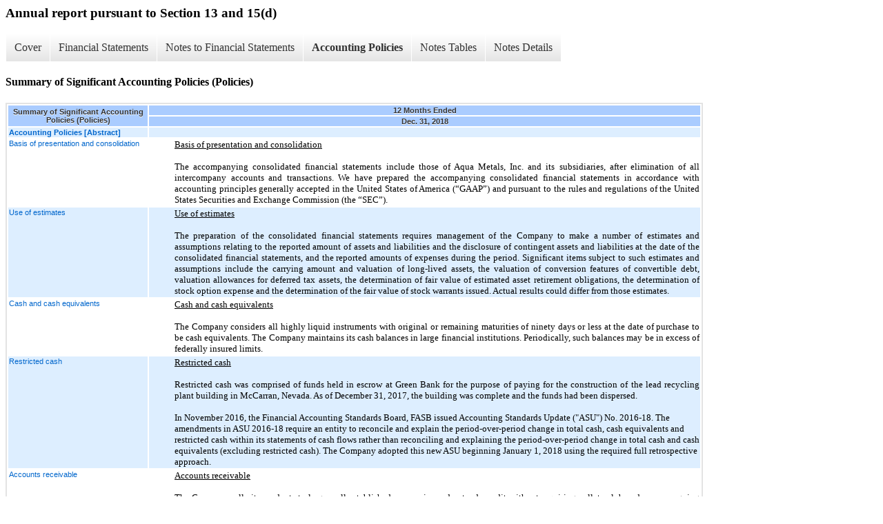

--- FILE ---
content_type: text/html;charset=UTF-8
request_url: https://ir.aquametals.com/annual-reports/xbrl_doc_only/714
body_size: 13499
content:
<div class="xbrl-content">
    <h3>Annual report pursuant to Section 13 and 15(d)</h3>
    <div id="xbrl-menu-top">
        <div class="navigation">
            <ul class="xbrl-sf-menu">
                
                    <li>
                        <a class="menu-item " href="https://ir.aquametals.com/annual-reports/xbrl_doc_only/688">Cover</a>
                        <ul class="submenu">
                                                            <li><a href="https://ir.aquametals.com/annual-reports/xbrl_doc_only/688">Document and Entity Information</a></li>
                                                    </ul>
                    </li>
                                    <li>
                        <a class="menu-item " href="https://ir.aquametals.com/annual-reports/xbrl_doc_only/689">Financial Statements</a>
                        <ul class="submenu">
                                                            <li><a href="https://ir.aquametals.com/annual-reports/xbrl_doc_only/689">Consolidated Balance Sheets</a></li>
                                                            <li><a href="https://ir.aquametals.com/annual-reports/xbrl_doc_only/690">Consolidated Balance Sheets (Parenthetical)</a></li>
                                                            <li><a href="https://ir.aquametals.com/annual-reports/xbrl_doc_only/691">Consolidated Statements of Operations</a></li>
                                                            <li><a href="https://ir.aquametals.com/annual-reports/xbrl_doc_only/692">Consolidated Statements of Stockholders' Equity (Deficit)</a></li>
                                                            <li><a href="https://ir.aquametals.com/annual-reports/xbrl_doc_only/693">Consolidated Statements of Stockholders' Equity (Deficit) (Parenthetical)</a></li>
                                                            <li><a href="https://ir.aquametals.com/annual-reports/xbrl_doc_only/694">Consolidated Statements of Cash Flows</a></li>
                                                    </ul>
                    </li>
                                    <li>
                        <a class="menu-item " href="https://ir.aquametals.com/annual-reports/xbrl_doc_only/695">Notes to Financial Statements</a>
                        <ul class="submenu">
                                                            <li><a href="https://ir.aquametals.com/annual-reports/xbrl_doc_only/695">Organization and Operations</a></li>
                                                            <li><a href="https://ir.aquametals.com/annual-reports/xbrl_doc_only/696">Summary of Significant Accounting Policies</a></li>
                                                            <li><a href="https://ir.aquametals.com/annual-reports/xbrl_doc_only/697">Revenue recognition</a></li>
                                                            <li><a href="https://ir.aquametals.com/annual-reports/xbrl_doc_only/698">Inventory, net</a></li>
                                                            <li><a href="https://ir.aquametals.com/annual-reports/xbrl_doc_only/699">Property and equipment, net</a></li>
                                                            <li><a href="https://ir.aquametals.com/annual-reports/xbrl_doc_only/700">Intellectual Property</a></li>
                                                            <li><a href="https://ir.aquametals.com/annual-reports/xbrl_doc_only/701">Other Assets</a></li>
                                                            <li><a href="https://ir.aquametals.com/annual-reports/xbrl_doc_only/702">Accrued liabilities</a></li>
                                                            <li><a href="https://ir.aquametals.com/annual-reports/xbrl_doc_only/703">Asset Retirement Obligation</a></li>
                                                            <li><a href="https://ir.aquametals.com/annual-reports/xbrl_doc_only/704">Convertible Notes</a></li>
                                                            <li><a href="https://ir.aquametals.com/annual-reports/xbrl_doc_only/705">Deferred Rent</a></li>
                                                            <li><a href="https://ir.aquametals.com/annual-reports/xbrl_doc_only/706">Notes Payable</a></li>
                                                            <li><a href="https://ir.aquametals.com/annual-reports/xbrl_doc_only/707">Stockholders' Equity</a></li>
                                                            <li><a href="https://ir.aquametals.com/annual-reports/xbrl_doc_only/708">Commitments and Contingencies</a></li>
                                                            <li><a href="https://ir.aquametals.com/annual-reports/xbrl_doc_only/709">Related Party Transactions</a></li>
                                                            <li><a href="https://ir.aquametals.com/annual-reports/xbrl_doc_only/710">Income Taxes</a></li>
                                                            <li><a href="https://ir.aquametals.com/annual-reports/xbrl_doc_only/711">401(k) Savings Plan</a></li>
                                                            <li><a href="https://ir.aquametals.com/annual-reports/xbrl_doc_only/712">Supplemental Financial Information</a></li>
                                                            <li><a href="https://ir.aquametals.com/annual-reports/xbrl_doc_only/713">Subsequent Events</a></li>
                                                    </ul>
                    </li>
                                    <li>
                        <a class="menu-item current" href="https://ir.aquametals.com/annual-reports/xbrl_doc_only/714">Accounting Policies</a>
                        <ul class="submenu">
                                                            <li><a href="https://ir.aquametals.com/annual-reports/xbrl_doc_only/714">Summary of Significant Accounting Policies (Policies)</a></li>
                                                    </ul>
                    </li>
                                    <li>
                        <a class="menu-item " href="https://ir.aquametals.com/annual-reports/xbrl_doc_only/715">Notes Tables</a>
                        <ul class="submenu">
                                                            <li><a href="https://ir.aquametals.com/annual-reports/xbrl_doc_only/715">Summary of Significant Accounting Policies (Tables)</a></li>
                                                            <li><a href="https://ir.aquametals.com/annual-reports/xbrl_doc_only/716">Inventory, net (Tables)</a></li>
                                                            <li><a href="https://ir.aquametals.com/annual-reports/xbrl_doc_only/717">Property and equipment, net (Tables)</a></li>
                                                            <li><a href="https://ir.aquametals.com/annual-reports/xbrl_doc_only/718">Intellectual Property (Tables)</a></li>
                                                            <li><a href="https://ir.aquametals.com/annual-reports/xbrl_doc_only/719">Other Assets (Tables)</a></li>
                                                            <li><a href="https://ir.aquametals.com/annual-reports/xbrl_doc_only/720">Accrued liabilities (Tables)</a></li>
                                                            <li><a href="https://ir.aquametals.com/annual-reports/xbrl_doc_only/721">Convertible Notes (Tables)</a></li>
                                                            <li><a href="https://ir.aquametals.com/annual-reports/xbrl_doc_only/722">Notes Payable (Tables)</a></li>
                                                            <li><a href="https://ir.aquametals.com/annual-reports/xbrl_doc_only/723">Stockholders' Equity (Tables)</a></li>
                                                            <li><a href="https://ir.aquametals.com/annual-reports/xbrl_doc_only/724">Commitments and Contingencies (Tables)</a></li>
                                                            <li><a href="https://ir.aquametals.com/annual-reports/xbrl_doc_only/725">Income Taxes (Tables)</a></li>
                                                            <li><a href="https://ir.aquametals.com/annual-reports/xbrl_doc_only/726">Supplemental Financial Information (Tables)</a></li>
                                                    </ul>
                    </li>
                                    <li>
                        <a class="menu-item " href="https://ir.aquametals.com/annual-reports/xbrl_doc_only/727">Notes Details</a>
                        <ul class="submenu">
                                                            <li><a href="https://ir.aquametals.com/annual-reports/xbrl_doc_only/727">Organization and Operations (Details Narrative) (Details)</a></li>
                                                            <li><a href="https://ir.aquametals.com/annual-reports/xbrl_doc_only/728">Summary of Significant Accounting Policies - Restricted Cash, Concentration Risk, and Potentially Dilutive Securities  (Details)</a></li>
                                                            <li><a href="https://ir.aquametals.com/annual-reports/xbrl_doc_only/729">Summary of Significant Accounting Policies (Details Narrative)</a></li>
                                                            <li><a href="https://ir.aquametals.com/annual-reports/xbrl_doc_only/730">Revenue recognition Revenue Recognition (Details)</a></li>
                                                            <li><a href="https://ir.aquametals.com/annual-reports/xbrl_doc_only/731">Inventory, net (Details)</a></li>
                                                            <li><a href="https://ir.aquametals.com/annual-reports/xbrl_doc_only/732">Property and equipment, net (Details)</a></li>
                                                            <li><a href="https://ir.aquametals.com/annual-reports/xbrl_doc_only/733">Property and equipment, net (Narrative) (Details)</a></li>
                                                            <li><a href="https://ir.aquametals.com/annual-reports/xbrl_doc_only/734">Intellectual Property (Narrative) (Details)</a></li>
                                                            <li><a href="https://ir.aquametals.com/annual-reports/xbrl_doc_only/735">Intellectual Property - Net Intellectual Property (Details)</a></li>
                                                            <li><a href="https://ir.aquametals.com/annual-reports/xbrl_doc_only/736">Intellectual Property - Estimated Future Amortization (Details)</a></li>
                                                            <li><a href="https://ir.aquametals.com/annual-reports/xbrl_doc_only/737">Other Assets (Details)</a></li>
                                                            <li><a href="https://ir.aquametals.com/annual-reports/xbrl_doc_only/738">Accrued liabilities (Details)</a></li>
                                                            <li><a href="https://ir.aquametals.com/annual-reports/xbrl_doc_only/739">Asset Retirement Obligation (Details)</a></li>
                                                            <li><a href="https://ir.aquametals.com/annual-reports/xbrl_doc_only/740">Convertible Notes (Details Narrative)</a></li>
                                                            <li><a href="https://ir.aquametals.com/annual-reports/xbrl_doc_only/741">Convertible Notes (Details)</a></li>
                                                            <li><a href="https://ir.aquametals.com/annual-reports/xbrl_doc_only/742">Deferred Rent (Details Narrative)</a></li>
                                                            <li><a href="https://ir.aquametals.com/annual-reports/xbrl_doc_only/743">Notes Payable (Details Narrative)</a></li>
                                                            <li><a href="https://ir.aquametals.com/annual-reports/xbrl_doc_only/744">Notes Payable (Details)</a></li>
                                                            <li><a href="https://ir.aquametals.com/annual-reports/xbrl_doc_only/745">Notes Payable - Future Principal Payments (Details)</a></li>
                                                            <li><a href="https://ir.aquametals.com/annual-reports/xbrl_doc_only/746">Stockholders' Equity - Narrative (Details)</a></li>
                                                            <li><a href="https://ir.aquametals.com/annual-reports/xbrl_doc_only/747">Stockholders' Equity - Black-Scholes-Merton Option Pricing Model (Details)</a></li>
                                                            <li><a href="https://ir.aquametals.com/annual-reports/xbrl_doc_only/748">Stockholders' Equity - Allocation Of Proceeds (Details)</a></li>
                                                            <li><a href="https://ir.aquametals.com/annual-reports/xbrl_doc_only/749">Stockholders' Equity - Estimated Fair Value Of Warrants (Details)</a></li>
                                                            <li><a href="https://ir.aquametals.com/annual-reports/xbrl_doc_only/750">Stockholders' Equity - Shares Issued Pursuant To Cashless Exercise (Details)</a></li>
                                                            <li><a href="https://ir.aquametals.com/annual-reports/xbrl_doc_only/751">Stockholders' Equity - Warrants Outstanding To Purchase Shares (Details)</a></li>
                                                            <li><a href="https://ir.aquametals.com/annual-reports/xbrl_doc_only/752">Stockholders' Equity - Stock-Based Compensation Expense (Details)</a></li>
                                                            <li><a href="https://ir.aquametals.com/annual-reports/xbrl_doc_only/753">Stockholders' Equity - Estimated Fair Value Of Awards Granted (Details)</a></li>
                                                            <li><a href="https://ir.aquametals.com/annual-reports/xbrl_doc_only/754">Stockholders' Equity - 2014 Plan Activity (Details)</a></li>
                                                            <li><a href="https://ir.aquametals.com/annual-reports/xbrl_doc_only/755">Stockholders' Equity - Status Of Options (Details)</a></li>
                                                            <li><a href="https://ir.aquametals.com/annual-reports/xbrl_doc_only/756">Stockholders' Equity - Stock Options Outstanding (Details)</a></li>
                                                            <li><a href="https://ir.aquametals.com/annual-reports/xbrl_doc_only/757">Stockholders' Equity - Reserved Shares Of Common Stock (Details)</a></li>
                                                            <li><a href="https://ir.aquametals.com/annual-reports/xbrl_doc_only/758">Commitments and Contingencies (Details Narrative)</a></li>
                                                            <li><a href="https://ir.aquametals.com/annual-reports/xbrl_doc_only/759">Commitments and Contingencies (Details)</a></li>
                                                            <li><a href="https://ir.aquametals.com/annual-reports/xbrl_doc_only/760">Related Party Transactions (Details Narrative)</a></li>
                                                            <li><a href="https://ir.aquametals.com/annual-reports/xbrl_doc_only/761">Income Taxes - Net Loss Before Income Tax Expense (Details)</a></li>
                                                            <li><a href="https://ir.aquametals.com/annual-reports/xbrl_doc_only/762">Income Taxes - Provision For Income Tax Expense (Details )</a></li>
                                                            <li><a href="https://ir.aquametals.com/annual-reports/xbrl_doc_only/763">Income Taxes - Reconciliation Of Federal Income Tax Rates (Details )</a></li>
                                                            <li><a href="https://ir.aquametals.com/annual-reports/xbrl_doc_only/764">Income Taxes - Components of Deferred Tax Assets (Liabilities) (Details)</a></li>
                                                            <li><a href="https://ir.aquametals.com/annual-reports/xbrl_doc_only/765">Income Taxes (Details Narrative)</a></li>
                                                            <li><a href="https://ir.aquametals.com/annual-reports/xbrl_doc_only/766">Supplemental Financial Information (Details)</a></li>
                                                            <li><a href="https://ir.aquametals.com/annual-reports/xbrl_doc_only/767">Subsequent Events (Details Narrative)</a></li>
                                                    </ul>
                    </li>
                            </ul>
        </div>
    </div>
    <div class="spr-xbrl-document">
        <h4>Summary of Significant Accounting Policies (Policies)</h4>
        


<title></title>




<span style="display: none;">v3.10.0.1</span><table class="report" border="0" cellspacing="2" id="idp6786186352">
<tr>
<th class="tl" colspan="1" rowspan="2"><div style="width: 200px;"><strong>Summary of Significant Accounting Policies (Policies)<br></strong></div></th>
<th class="th" colspan="1">12 Months Ended</th>
</tr>
<tr><th class="th"><div>Dec. 31, 2018</div></th></tr>
<tr class="re">
<td class="pl " style="border-bottom: 0px;" valign="top"><a class="a" href="javascript:void(0);" onclick="top.Show.showAR( this, 'defref_us-gaap_AccountingPoliciesAbstract', window );"><strong>Accounting Policies [Abstract]</strong></a></td>
<td class="text"> <span></span>
</td>
</tr>
<tr class="ro">
<td class="pl " style="border-bottom: 0px;" valign="top"><a class="a" href="javascript:void(0);" onclick="top.Show.showAR( this, 'defref_us-gaap_BasisOfAccountingPolicyPolicyTextBlock', window );">Basis of presentation and consolidation</a></td>
<td class="text">
<div style="font-family:Times New Roman;font-size:10pt;">
<div style="line-height:120%;padding-left:36px;font-size:10pt;"><font style="font-family:inherit;font-size:10pt;text-decoration:underline;">Basis of presentation and consolidation</font></div>
<div style="line-height:120%;text-indent:40px;font-size:10pt;"><font style="font-family:inherit;font-size:10pt;"> </font></div>
<div style="line-height:120%;text-align:justify;padding-left:36px;font-size:10pt;"><font style="font-family:inherit;font-size:10pt;">The accompanying consolidated financial statements include those of Aqua Metals, Inc. and its subsidiaries, after elimination of all intercompany accounts and transactions. We have prepared the accompanying consolidated financial statements in accordance with accounting principles generally accepted in the United States of America (“GAAP”) and pursuant to the rules and regulations of the United States Securities and Exchange Commission (the “SEC”).</font></div>
</div>
<span></span>
</td>
</tr>
<tr class="re">
<td class="pl " style="border-bottom: 0px;" valign="top"><a class="a" href="javascript:void(0);" onclick="top.Show.showAR( this, 'defref_us-gaap_UseOfEstimates', window );">Use of estimates</a></td>
<td class="text">
<div style="font-family:Times New Roman;font-size:10pt;">
<div style="line-height:120%;padding-left:36px;font-size:10pt;"><font style="font-family:inherit;font-size:10pt;text-decoration:underline;">Use of estimates</font></div>
<div style="line-height:120%;text-indent:40px;font-size:10pt;"><font style="font-family:inherit;font-size:10pt;"> </font></div>
<div style="line-height:120%;text-align:justify;padding-left:36px;font-size:10pt;"><font style="font-family:inherit;font-size:10pt;">The preparation of the consolidated financial statements requires management of the Company to make a number of estimates and assumptions relating to the reported amount of assets and liabilities and the disclosure of contingent assets and liabilities at the date of the consolidated financial statements, and the reported amounts of expenses during the period. Significant items subject to such estimates and assumptions include the carrying amount and valuation of long-lived assets, the valuation of conversion features of convertible debt, valuation allowances for deferred tax assets, the determination of fair value of estimated asset retirement obligations, the determination of stock option expense and the determination of the fair value of stock warrants issued. Actual results could differ from those estimates.</font></div>
</div>
<span></span>
</td>
</tr>
<tr class="ro">
<td class="pl " style="border-bottom: 0px;" valign="top"><a class="a" href="javascript:void(0);" onclick="top.Show.showAR( this, 'defref_us-gaap_CashAndCashEquivalentsPolicyTextBlock', window );">Cash and cash equivalents</a></td>
<td class="text">
<div style="font-family:Times New Roman;font-size:10pt;">
<div style="line-height:120%;padding-left:36px;font-size:10pt;"><font style="font-family:inherit;font-size:10pt;text-decoration:underline;">Cash and cash equivalents</font></div>
<div style="line-height:120%;text-indent:40px;font-size:10pt;"><font style="font-family:inherit;font-size:10pt;"> </font></div>
<div style="line-height:120%;text-align:justify;padding-left:36px;font-size:10pt;"><font style="font-family:inherit;font-size:10pt;">The Company considers all highly liquid instruments with original or remaining maturities of ninety days or less at the date of purchase to be cash equivalents. The Company maintains its cash balances in large financial institutions. Periodically, such balances may be in excess of federally insured limits.</font></div>
</div>
<span></span>
</td>
</tr>
<tr class="re">
<td class="pl custom" style="border-bottom: 0px;" valign="top"><a class="a" href="javascript:void(0);" onclick="top.Show.showAR( this, 'defref_aqms_RestrictedCashPolicyTextBlock', window );">Restricted cash</a></td>
<td class="text">
<div style="font-family:Times New Roman;font-size:10pt;">
<div style="line-height:120%;padding-left:36px;font-size:10pt;"><font style="font-family:inherit;font-size:10pt;text-decoration:underline;">Restricted cash</font></div>
<div style="line-height:120%;text-align:justify;text-indent:40px;font-size:10pt;"><font style="font-family:inherit;font-size:10pt;"> </font></div>
<div style="line-height:120%;text-align:justify;padding-left:36px;font-size:10pt;"><font style="font-family:inherit;font-size:10pt;">Restricted cash was comprised of funds held in escrow at Green Bank for the purpose of paying for the construction of the lead recycling plant building in McCarran, Nevada. As of December 31, 2017, the building was complete and the funds had been dispersed.</font></div>
<div style="line-height:120%;text-align:justify;padding-left:36px;font-size:10pt;"><font style="font-family:inherit;font-size:10pt;"><br clear="none"></font></div>
<div style="line-height:120%;padding-left:36px;font-size:10pt;"><font style="font-family:inherit;font-size:10pt;">In November 2016, the Financial Accounting Standards Board, FASB issued Accounting Standards Update ("ASU") No. 2016-18. The amendments in ASU 2016-18 require an entity to reconcile and explain the period-over-period change in total cash, cash equivalents and restricted cash within its statements of cash flows rather than reconciling and explaining the period-over-period change in total cash and cash equivalents (excluding restricted cash). The Company adopted this new ASU beginning January 1, 2018 using the required full retrospective approach.</font></div>
</div>
<span></span>
</td>
</tr>
<tr class="ro">
<td class="pl " style="border-bottom: 0px;" valign="top"><a class="a" href="javascript:void(0);" onclick="top.Show.showAR( this, 'defref_us-gaap_TradeAndOtherAccountsReceivablePolicy', window );">Accounts receivable</a></td>
<td class="text">
<div style="font-family:Times New Roman;font-size:10pt;">
<div style="line-height:120%;padding-left:36px;font-size:10pt;"><font style="font-family:inherit;font-size:10pt;text-decoration:underline;">Accounts receivable</font></div>
<div style="line-height:120%;text-indent:40px;font-size:10pt;"><font style="font-family:inherit;font-size:10pt;"> </font></div>
<div style="line-height:120%;text-align:justify;padding-left:36px;font-size:10pt;"><font style="font-family:inherit;font-size:10pt;">The Company sells its products to large well-established companies and extends credit without requiring collateral, based on an ongoing evaluation of the customer’s business prospects and financial condition. In the event that payment of a customer’s account receivable is doubtful, the Company would reserve the receivable under an allowance for doubtful accounts. As of December 31, 2018, and 2017, the Company believes that all receivables have been or will be collected and, therefore, has not created any reserve for doubtful accounts.</font></div>
</div>
<span></span>
</td>
</tr>
<tr class="re">
<td class="pl " style="border-bottom: 0px;" valign="top"><a class="a" href="javascript:void(0);" onclick="top.Show.showAR( this, 'defref_us-gaap_InventoryPolicyTextBlock', window );">Inventory</a></td>
<td class="text">
<div style="font-family:Times New Roman;font-size:10pt;">
<div style="line-height:120%;padding-left:36px;font-size:10pt;"><font style="font-family:inherit;font-size:10pt;text-decoration:underline;">Inventory</font></div>
<div style="line-height:120%;text-indent:40px;font-size:10pt;"><font style="font-family:inherit;font-size:10pt;"> </font></div>
<div style="line-height:120%;text-align:justify;padding-left:36px;font-size:10pt;"><font style="font-family:inherit;font-size:10pt;">Inventory is stated as the lower of cost or net realizable value. Cost is recorded on a first-in, first-out basis using the weighted average method. Net realizable value is determined as the estimated selling price in the ordinary course of business, less reasonably predictable costs of completion, disposal, and transportation. The Company records a write-down, if necessary, to reduce the carrying value of inventory to its net realizable value. The effect of these write-downs is to establish a new cost basis in the related inventory, which is not subsequently written up.</font></div>
</div>
<span></span>
</td>
</tr>
<tr class="ro">
<td class="pl " style="border-bottom: 0px;" valign="top"><a class="a" href="javascript:void(0);" onclick="top.Show.showAR( this, 'defref_us-gaap_PropertyPlantAndEquipmentPolicyTextBlock', window );">Property and equipment</a></td>
<td class="text">
<div style="font-family:Times New Roman;font-size:10pt;">
<div style="line-height:120%;padding-left:36px;font-size:10pt;"><font style="font-family:inherit;font-size:10pt;text-decoration:underline;">Property and equipment</font></div>
<div style="line-height:120%;text-indent:40px;font-size:10pt;"><font style="font-family:inherit;font-size:10pt;"> </font></div>
<div style="line-height:120%;text-align:justify;padding-left:36px;font-size:10pt;"><font style="font-family:inherit;font-size:10pt;">Property and equipment are stated at cost net of accumulated depreciation. Depreciation on property and equipment is calculated on the straight-line basis over the estimated useful lives of the assets. Leasehold improvements are depreciated over the shorter of the life of the asset or the remaining term of the lease.</font></div>
</div>
<span></span>
</td>
</tr>
<tr class="re">
<td class="pl " style="border-bottom: 0px;" valign="top"><a class="a" href="javascript:void(0);" onclick="top.Show.showAR( this, 'defref_us-gaap_IntangibleAssetsFiniteLivedPolicy', window );">Intangible and other long-lived assets</a></td>
<td class="text">
<div style="font-family:Times New Roman;font-size:10pt;">
<div style="line-height:120%;padding-left:36px;font-size:10pt;"><font style="font-family:inherit;font-size:10pt;text-decoration:underline;">Intangible and other long-lived assets</font></div>
<div style="line-height:120%;text-indent:40px;font-size:10pt;"><font style="font-family:inherit;font-size:10pt;"> </font></div>
<div style="line-height:120%;text-align:justify;padding-left:36px;font-size:10pt;">
<font style="font-family:inherit;font-size:10pt;">Intangible assets consist of a patent application contributed to the Company by five founding stockholders, patent applications for technology developed by the Company, trademark applications and a patent portfolio acquired during 2017. The useful life of this intellectual property has been determined to be </font><font style="font-family:inherit;font-size:10pt;">ten</font><font style="font-family:inherit;font-size:10pt;"> years and the assets are being amortized straight-line over this period. The Company periodically evaluates its intangible and other long-lived assets for indications that the carrying amount of an asset may not be recoverable. In reviewing for impairment, the Company compares the carrying value of such assets to the estimated undiscounted future cash flows expected from the use of the assets and their eventual disposition. When the estimated undiscounted future cash flows are less than their carrying amount, an impairment loss is recognized equal to the difference between the assets’ fair value and their carrying value. In addition to the recoverability assessment, the Company routinely reviews the remaining estimated lives of its long-lived assets. Any reduction in the useful life assumption will result in increased depreciation and amortization expense in the period when such determination is made, as well as in subsequent periods. The Company evaluates the need to record impairment during each reporting period. As further described in Note 6, the Company recorded an impairment of </font><font style="font-family:inherit;font-size:10pt;">$2.4</font><font style="font-family:inherit;font-size:10pt;"> million in the second quarter of 2017 on its patent portfolio. As of December 31, 2018, the Company determined that the estimated life of the Intellectual Property properly reflected the current remaining economic life of the asset.</font>
</div>
</div>
<span></span>
</td>
</tr>
<tr class="ro">
<td class="pl " style="border-bottom: 0px;" valign="top"><a class="a" href="javascript:void(0);" onclick="top.Show.showAR( this, 'defref_us-gaap_AssetRetirementObligationsPolicy', window );">Asset retirement obligations</a></td>
<td class="text">
<div style="font-family:Times New Roman;font-size:10pt;">
<div style="line-height:120%;padding-left:36px;font-size:10pt;"><font style="font-family:inherit;font-size:10pt;text-decoration:underline;">Asset retirement obligations</font></div>
<div style="line-height:120%;text-indent:40px;font-size:10pt;"><font style="font-family:inherit;font-size:10pt;"> </font></div>
<div style="line-height:120%;text-align:justify;padding-left:36px;font-size:10pt;"><font style="font-family:inherit;font-size:10pt;">The Company records the fair value of estimated asset retirement obligations associated with tangible long-lived assets in the period incurred. Retirement obligations associated with long-lived assets are those for which there is an obligation for closures and/or site remediation at the end of the assets’ useful lives. These obligations are initially estimated based on discounted cash flow estimates and are accreted to full value over time through charges to operating expense. In addition, asset retirement costs are capitalized as part of the related asset’s carrying value and are depreciated on a straight-line basis over the assets’ respective useful lives.</font></div>
</div>
<span></span>
</td>
</tr>
<tr class="re">
<td class="pl " style="border-bottom: 0px;" valign="top"><a class="a" href="javascript:void(0);" onclick="top.Show.showAR( this, 'defref_us-gaap_RevenueFromContractWithCustomerTextBlock', window );">Revenue recognition</a></td>
<td class="text">
<div style="font-family:Times New Roman;font-size:10pt;">
<div style="line-height:120%;padding-left:36px;font-size:10pt;"><font style="font-family:inherit;font-size:10pt;text-decoration:underline;">Revenue Recognition</font></div>
<div style="line-height:120%;text-indent:40px;font-size:10pt;"><font style="font-family:inherit;font-size:10pt;"> </font></div>
<div style="line-height:120%;text-align:justify;padding-left:36px;font-size:10pt;"><font style="font-family:inherit;font-size:10pt;">The Company records revenue in accordance with Accounting Standards Codification ("ASC") 606, Revenue from Contracts with Customers. ASC 606 provides a single comprehensive model for the recognition of revenue arising from contracts with customers and supersedes most current revenue recognition guidance, including industry-specific guidance. It requires an entity to recognize revenue when the entity transfers promised goods or services to customers in an amount that reflects the consideration to which the entity expects to be entitled in exchange for those goods or services. ASC 606 creates a five-step model that requires entities to exercise judgment when considering the terms of contract(s), which includes (1) identifying the contract(s) with the customer, (2) identifying the separate performance obligations in the contract, (3) determining the transaction price, (4) allocating the transaction price to the separate performance obligations, and (5) recognizing revenue as each performance obligation is satisfied. ASC 606 requires additional disclosure about the nature, amount, timing and uncertainty of revenue and cash flows arising from customer contracts, including qualitative and quantitative information about contracts with customers, significant judgments and changes in judgments and assets recognized from costs incurred to obtain or fulfill a contract.</font></div>
<div style="line-height:120%;text-align:justify;padding-left:36px;font-size:10pt;"><font style="font-family:inherit;font-size:10pt;"> </font></div>
<div style="line-height:120%;text-align:justify;padding-left:36px;font-size:10pt;"><font style="font-family:inherit;font-size:10pt;">Revenue is generally recognized with the delivery of the Company’s products, primarily hard lead, lead compounds and plastics, to customers. Sales, value add, and other taxes, if any, that are collected concurrent with revenue-producing activities are excluded from revenue as they are subsequently remitted to governmental authorities. Incidental items that are immaterial in the context of the contract are recognized as expense. Freight and shipping costs related to the transfer of the Company’s products to customers are included in revenue and cost of product sales. Payment on invoices is generally due within 30 days of the invoice.</font></div>
<div style="line-height:120%;text-align:justify;font-size:10pt;"><font style="font-family:inherit;font-size:10pt;"><br clear="none"></font></div>
<div style="line-height:120%;padding-left:36px;font-size:10pt;"><font style="font-family:inherit;font-size:10pt;font-style:italic;">Arrangements with Multiple Performance Obligations</font></div>
<div style="line-height:120%;text-indent:40px;font-size:10pt;"><font style="font-family:inherit;font-size:10pt;"> </font></div>
<div style="line-height:120%;text-align:justify;padding-left:36px;font-size:10pt;"><font style="font-family:inherit;font-size:10pt;">Contracts with customers may include multiple performance obligations. A performance obligation is a promise in a contract to transfer a distinct good or service to the customer and is the unit of account in ASC 606. A contract’s transaction price is allocated to each distinct performance obligation and recognized as revenue when, or as, the performance obligation is satisfied. The Company expects that many of our contracts will have a single performance obligation as the promise to transfer the individual goods or services will not be separately identifiable from other promises in the contracts and therefore, not distinct. For contracts with multiple performance obligations, revenue will be allocated to each performance obligation based on the Company’s best estimate of the standalone selling price of each distinct good or service in the contract. The primary method used to estimate standalone selling prices is based on prices charged separately to customers or expected cost-plus margin.  At present, the Company does not have any arrangements with multiple performance obligations.</font></div>
<div style="line-height:120%;text-align:justify;padding-left:36px;font-size:10pt;"><font style="font-family:inherit;font-size:10pt;"><br clear="none"></font></div>
<div style="line-height:120%;padding-left:36px;font-size:10pt;"><font style="font-family:inherit;font-size:10pt;font-style:italic;">Significant Judgments</font></div>
<div style="line-height:120%;text-indent:40px;font-size:10pt;"><font style="font-family:inherit;font-size:10pt;"> </font></div>
<div style="line-height:120%;text-align:justify;padding-left:36px;font-size:10pt;"><font style="font-family:inherit;font-size:10pt;">The Company estimates variable consideration for arrangements where the transaction price is not fully determinable until the completion of yield testing. The Company estimates variable consideration at the most likely amount to which it expects to be entitled and includes estimated amounts in revenue to the extent it is probable that a significant reversal of revenue recognized will not occur when the uncertainty associated with the variable consideration is resolved. Adjustments to revenue is recognized in the period when the uncertainty is resolved. To date, any adjustments to estimates have not been material.</font></div>
</div>
<div style="font-family:Times New Roman;font-size:10pt;">
<div style="line-height:120%;text-align:left;font-size:10pt;"><div style="padding-left:0px;text-indent:0px;line-height:normal;padding-top:10px;"><table cellpadding="0" cellspacing="0" style="font-family:Times New Roman;font-size:10pt;width:153px;border-collapse:collapse;text-align:left;">
<tr><td colspan="2" rowspan="1"></td></tr>
<tr>
<td style="width:33px;" rowspan="1" colspan="1"></td>
<td style="width:120px;" rowspan="1" colspan="1"></td>
</tr>
<tr>
<td style="vertical-align:bottom;border-bottom:1px solid #000000;padding-left:2px;padding-top:2px;padding-bottom:2px;padding-right:2px;" rowspan="1" colspan="1"><div style="text-align:left;font-size:10pt;"><font style="font-family:inherit;font-size:10pt;">3.</font></div></td>
<td style="vertical-align:bottom;border-bottom:1px solid #000000;padding-left:2px;padding-top:2px;padding-bottom:2px;padding-right:2px;" rowspan="1" colspan="1"><div style="text-align:left;font-size:10pt;"><font style="font-family:inherit;font-size:10pt;">Revenue recognition</font></div></td>
</tr>
</table></div></div>
<div style="line-height:120%;font-size:10pt;"><font style="font-family:inherit;font-size:10pt;"> </font></div>
<div style="line-height:120%;text-align:justify;padding-left:36px;font-size:10pt;"><font style="font-family:inherit;font-size:10pt;">The Company generates revenues by recycling lead acid batteries (“LABs”) and selling the recovered lead to its customers. Primary components of the recycling process include sales of recycled lead consisting of lead compounds, ingoted hard lead and ingoted AquaRefined lead as well as plastics. The Company commenced the shipment of products for sale, consisting of lead compounds and plastics, in April 2017, and through March 31, 2018, all revenue was derived from the sale of lead compounds and plastics.  In April 2018, the Company began shipping lead bullion in addition to lead compounds and plastics.  In June 2018, the Company began shipping high purity lead from its AquaRefining process.</font></div>
<div style="line-height:120%;text-align:justify;padding-left:36px;font-size:10pt;"><font style="font-family:inherit;font-size:10pt;"> </font></div>
<div style="line-height:120%;text-align:justify;padding-left:36px;font-size:10pt;">
<font style="font-family:inherit;font-size:10pt;">Revenue from products transferred to customers at a single point in time with the delivery of the Company’s products to customers accounted for </font><font style="font-family:inherit;font-size:10pt;">100%</font><font style="font-family:inherit;font-size:10pt;"> of our revenue during the years ended December 31, 2018 and 2017.</font>
</div>
</div>
<span></span>
</td>
</tr>
<tr class="ro">
<td class="pl " style="border-bottom: 0px;" valign="top"><a class="a" href="javascript:void(0);" onclick="top.Show.showAR( this, 'defref_us-gaap_ResearchAndDevelopmentExpensePolicy', window );">Research and development</a></td>
<td class="text">
<div style="font-family:Times New Roman;font-size:10pt;">
<div style="line-height:120%;padding-left:36px;font-size:10pt;"><font style="font-family:inherit;font-size:10pt;text-decoration:underline;">Research and development</font></div>
<div style="line-height:120%;text-indent:40px;font-size:10pt;"><font style="font-family:inherit;font-size:10pt;"> </font></div>
<div style="line-height:120%;text-align:justify;padding-left:36px;font-size:10pt;"><font style="font-family:inherit;font-size:10pt;">Research and development expenditures are expensed as incurred.</font></div>
</div>
<span></span>
</td>
</tr>
<tr class="re">
<td class="pl " style="border-bottom: 0px;" valign="top"><a class="a" href="javascript:void(0);" onclick="top.Show.showAR( this, 'defref_us-gaap_IncomeTaxPolicyTextBlock', window );">Income taxes</a></td>
<td class="text">
<div style="font-family:Times New Roman;font-size:10pt;">
<div style="line-height:120%;padding-left:36px;font-size:10pt;"><font style="font-family:inherit;font-size:10pt;text-decoration:underline;">Income taxes</font></div>
<div style="line-height:120%;text-indent:40px;font-size:10pt;"><font style="font-family:inherit;font-size:10pt;"> </font></div>
<div style="line-height:120%;text-align:justify;padding-left:36px;font-size:10pt;"><font style="font-family:inherit;font-size:10pt;">The Company accounts for income taxes in accordance with the liability method of accounting for income taxes. Under the liability method, deferred assets and liabilities are recognized based upon anticipated future tax consequences attributable to differences between financial statement carrying amounts of assets and liabilities and their respective tax bases. The provision for income taxes is comprised of the current tax liability and the changes in deferred tax assets and liabilities. The Company establishes a valuation allowance to the extent that it is more likely than not that deferred tax assets will not be recoverable against future taxable income.</font></div>
<div style="line-height:120%;text-align:justify;padding-left:36px;font-size:10pt;"><font style="font-family:inherit;font-size:10pt;"> </font></div>
<div style="line-height:120%;text-align:justify;padding-left:36px;font-size:10pt;"><font style="font-family:inherit;font-size:10pt;">The Company recognizes the effect of uncertain income tax positions only if those positions are more likely than not of being sustained. Recognized income tax positions are measured at the largest amount that is greater than 50% likely of being realized. Changes in recognition or measurement are reflected in the period in which the change in judgment occurs.</font></div>
</div>
<span></span>
</td>
</tr>
<tr class="ro">
<td class="pl " style="border-bottom: 0px;" valign="top"><a class="a" href="javascript:void(0);" onclick="top.Show.showAR( this, 'defref_us-gaap_FairValueMeasurementPolicyPolicyTextBlock', window );">Fair value measurements</a></td>
<td class="text">
<div style="font-family:Times New Roman;font-size:10pt;">
<div style="line-height:120%;padding-left:36px;font-size:10pt;"><font style="font-family:inherit;font-size:10pt;text-decoration:underline;">Fair value measurements</font></div>
<div style="line-height:120%;text-indent:40px;font-size:10pt;"><font style="font-family:inherit;font-size:10pt;"> </font></div>
<div style="line-height:120%;text-align:justify;padding-left:36px;font-size:10pt;"><font style="font-family:inherit;font-size:10pt;">The carrying amounts of cash and cash equivalents, accounts receivable, inventory, prepaid expenses and other current assets, accounts payable, accrued expenses, and deferred rent approximate fair value due to the short-term nature of these instruments. The carrying value of short and long-term debt, and lease liabilities also approximates fair value since these instruments bear market rates of interest or are calculated using market rates of interest. None of these instruments are held for trading purposes.</font></div>
<div style="line-height:120%;text-align:justify;padding-left:36px;font-size:10pt;"><font style="font-family:inherit;font-size:10pt;"> </font></div>
<div style="line-height:120%;text-align:justify;padding-left:36px;font-size:10pt;"><font style="font-family:inherit;font-size:10pt;">Fair value is defined as an exit price, representing the amount that would be received upon the sale of an asset or payment to transfer a liability in an orderly transaction between market participants. Fair value is a market-based measurement that is determined based on assumptions that market participants would use in pricing an asset or liability. A three-tier far value hierarchy is used to prioritize the inputs in measuring fair value as follows:</font></div>
<div style="line-height:120%;text-align:justify;padding-left:36px;font-size:10pt;"><font style="font-family:inherit;font-size:10pt;"> </font></div>
<div style="line-height:120%;text-align:justify;padding-left:36px;font-size:10pt;"><font style="font-family:inherit;font-size:10pt;">Level 1. Quoted prices in active markets for identical assets or liabilities.</font></div>
<div style="line-height:120%;text-align:justify;padding-left:36px;font-size:10pt;"><font style="font-family:inherit;font-size:10pt;"> </font></div>
<div style="line-height:120%;text-align:justify;padding-left:36px;font-size:10pt;"><font style="font-family:inherit;font-size:10pt;">Level 2. Quoted prices for similar assets and liabilities in active markets, quoted prices for identical or similar assets or liabilities in markets that are not active, or other inputs that are observable, either directly or indirectly.</font></div>
<div style="line-height:120%;text-align:justify;padding-left:36px;font-size:10pt;"><font style="font-family:inherit;font-size:10pt;"> </font></div>
<div style="line-height:120%;text-align:justify;padding-left:36px;font-size:10pt;"><font style="font-family:inherit;font-size:10pt;">Level 3. Significant unobservable inputs that cannot be corroborated by market data.</font></div>
<div style="line-height:120%;text-align:justify;padding-left:36px;font-size:10pt;"><font style="font-family:inherit;font-size:10pt;"> </font></div>
<div style="line-height:120%;text-align:justify;padding-left:36px;font-size:10pt;"><font style="font-family:inherit;font-size:10pt;">The asset or liability’s fair value measurement within the fair value hierarchy is based upon the lowest level of any input that is significant to the fair value measurement.</font></div>
<div style="line-height:120%;text-align:justify;padding-left:36px;font-size:10pt;"><font style="font-family:inherit;font-size:10pt;"> </font></div>
<div style="line-height:120%;text-align:justify;padding-left:36px;font-size:10pt;"><font style="font-family:inherit;font-size:10pt;">There are no assets or liabilities that are measured at fair value on a recurring basis at December 31, 2018 or 2017.</font></div>
</div>
<span></span>
</td>
</tr>
<tr class="re">
<td class="pl " style="border-bottom: 0px;" valign="top"><a class="a" href="javascript:void(0);" onclick="top.Show.showAR( this, 'defref_us-gaap_ShareBasedCompensationOptionAndIncentivePlansPolicy', window );">Stock-based compensation</a></td>
<td class="text">
<div style="font-family:Times New Roman;font-size:10pt;">
<div style="line-height:120%;padding-left:36px;font-size:10pt;"><font style="font-family:inherit;font-size:10pt;text-decoration:underline;">Stock-based compensation</font></div>
<div style="line-height:120%;text-indent:40px;font-size:10pt;"><font style="font-family:inherit;font-size:10pt;"> </font></div>
<div style="line-height:120%;text-align:justify;padding-left:36px;font-size:10pt;"><font style="font-family:inherit;font-size:10pt;">The Company recognizes compensation expense for stock-based compensation in accordance with ASC 718 “Compensation – Stock Compensation.” For employee stock-based awards, the Company calculates the fair value of the award on the date of grant using the Black-Scholes-Merton method for stock options; the expense is recognized over the service period for awards to vest.</font></div>
<div style="line-height:120%;text-align:justify;padding-left:36px;font-size:10pt;"><font style="font-family:inherit;font-size:10pt;"> </font></div>
<div style="line-height:120%;text-align:justify;padding-left:36px;font-size:10pt;"><font style="font-family:inherit;font-size:10pt;">The estimation of stock-based awards that will ultimately vest requires judgment and to the extent actual results or updated estimates differ from the original estimates, such amounts are recorded as a cumulative adjustment in the period estimates are revised.</font></div>
</div>
<span></span>
</td>
</tr>
<tr class="ro">
<td class="pl " style="border-bottom: 0px;" valign="top"><a class="a" href="javascript:void(0);" onclick="top.Show.showAR( this, 'defref_us-gaap_EarningsPerSharePolicyTextBlock', window );">Net loss per share</a></td>
<td class="text">
<div style="font-family:Times New Roman;font-size:10pt;">
<div style="line-height:120%;padding-left:36px;font-size:10pt;"><font style="font-family:inherit;font-size:10pt;text-decoration:underline;">Net loss per share</font></div>
<div style="line-height:120%;text-indent:40px;font-size:10pt;"><font style="font-family:inherit;font-size:10pt;"> </font></div>
<div style="line-height:120%;text-align:justify;padding-left:36px;font-size:10pt;"><font style="font-family:inherit;font-size:10pt;">Basic net loss per share is computed by dividing net loss by the weighted average number of vested shares outstanding during the period. Diluted net loss per share is computed by giving effect to all potential dilutive common securities, including convertible notes, options and warrants. Potential dilutive common shares include the dilutive effect of the common stock underlying in-the-money stock options and is calculated based on the average share price for each period using the treasury stock method. Under the treasury stock method, the exercise price of an option and the average amount of compensation cost, if any, for future services that the Company has not yet recognized when the option is exercised, are assumed to be used to repurchase shares in the current period.</font></div>
</div>
<span></span>
</td>
</tr>
<tr class="re">
<td class="pl " style="border-bottom: 0px;" valign="top"><a class="a" href="javascript:void(0);" onclick="top.Show.showAR( this, 'defref_us-gaap_SegmentReportingPolicyPolicyTextBlock', window );">Segment and geographic information</a></td>
<td class="text">
<div style="font-family:Times New Roman;font-size:10pt;">
<div style="line-height:120%;padding-left:36px;font-size:10pt;"><font style="font-family:inherit;font-size:10pt;text-decoration:underline;">Segment and Geographic Information</font></div>
<div style="line-height:120%;text-indent:42px;font-size:10pt;"><font style="font-family:inherit;font-size:10pt;"> </font></div>
<div style="line-height:120%;text-align:justify;padding-left:36px;font-size:10pt;">
<font style="font-family:inherit;font-size:10pt;">Operating segments are defined as components of an enterprise engaging in business activities for which discrete financial information is available and regularly reviewed by the chief operating decision maker in deciding how to allocate resources and in assessing performance. The Company views its operations and manages its business in one operating segment, and the Company operates in only </font><font style="font-family:inherit;font-size:10pt;">one</font><font style="font-family:inherit;font-size:10pt;"> geographic segment.</font>
</div>
</div>
<span></span>
</td>
</tr>
<tr class="ro">
<td class="pl " style="border-bottom: 0px;" valign="top"><a class="a" href="javascript:void(0);" onclick="top.Show.showAR( this, 'defref_us-gaap_ConcentrationRiskCreditRisk', window );">Concentration of credit risk</a></td>
<td class="text">
<div style="font-family:Times New Roman;font-size:10pt;">
<div style="line-height:120%;padding-left:36px;font-size:10pt;"><font style="font-family:inherit;font-size:10pt;text-decoration:underline;">Concentration of Credit Risk</font></div>
<div style="line-height:120%;text-indent:42px;font-size:10pt;"><font style="font-family:inherit;font-size:10pt;"> </font></div>
<div style="line-height:120%;padding-top:8px;text-align:justify;padding-left:36px;font-size:10pt;"><font style="font-family:inherit;font-size:10pt;">Revenues from the following customers each represented at least 10% of total revenue for the periods listed below. </font></div>
</div>
<span></span>
</td>
</tr>
<tr class="re">
<td class="pl " style="border-bottom: 0px;" valign="top"><a class="a" href="javascript:void(0);" onclick="top.Show.showAR( this, 'defref_us-gaap_NewAccountingPronouncementsPolicyPolicyTextBlock', window );">Recent accounting pronouncements</a></td>
<td class="text">
<div style="font-family:Times New Roman;font-size:10pt;">
<div style="line-height:120%;padding-left:36px;font-size:10pt;"><font style="font-family:inherit;font-size:10pt;text-decoration:underline;">Recent accounting pronouncements</font></div>
<div style="line-height:120%;text-indent:42px;font-size:10pt;"><font style="font-family:inherit;font-size:10pt;"> </font></div>
<div style="line-height:120%;text-align:justify;padding-left:36px;font-size:10pt;">
<font style="font-family:inherit;font-size:10pt;">In February 2016, the FASB issued ASU 2016-2 - Leases (ASC 842), which sets out the principles for the recognition, measurement, presentation and disclosure of leases for both parties to a contract (i.e. lessees and lessors).  The new standard requires lessees to apply a dual approach, classifying leases as either finance or operating leases based on the principle of whether or not the lease is effectively a financed purchase by the lessee. This classification will determine whether lease expense is recognized based on an effective interest method or on a straight-line basis over the term of the lease, respectively. A lessee is also required to record a right-of-use asset and a lease liability for all leases with a term of greater than 12 months regardless of their classification. Leases with a term of 12 months or less will be accounted for similar to existing guidance for operating leases today.  ASC 842 supersedes the previous leases standard, ASC 840 Leases. The standard is effective on January 1, 2019, with early adoption permitted. The new standard requires a modified retrospective transition approach for all leases existing at, or entered into after, the date of initial application, with an option to use certain transition relief. In July 2018, the FASB issued ASU No. 2018-11, Leases (Topic 842): Targeted Improvements, which amends ASC Topic 842 to provide another transition method, allowing a cumulative effect adjustment to the opening balance of retained earnings during the period of adoption.  The Company has two longer term office leases and a few small equipment leases.  At January 1, 2019, the Company will record a lease liability equal to the present value of future lease payments not yet paid on each of these leases and an asset for its right to use the underlying assets, net of any previously recorded impairment.  The effect of the adoption of this standard is an increase in lease liabilities of </font><font style="font-family:inherit;font-size:10pt;">$1.6 million</font><font style="font-family:inherit;font-size:10pt;"> offset by an increase in assets of the same amount. </font>
</div>
<div style="line-height:120%;text-align:justify;padding-left:36px;font-size:10pt;"><font style="font-family:inherit;font-size:10pt;"><br clear="none"></font></div>
<div style="line-height:120%;text-align:justify;padding-left:36px;font-size:10pt;"><font style="font-family:inherit;font-size:10pt;">There were no other recent accounting pronouncements or changes in accounting pronouncements during the year ended December 31, 2018 that are of significance or potential significance to the Company.</font></div>
</div>
<span></span>
</td>
</tr>
</table>
<div style="display: none;">
<table border="0" cellpadding="0" cellspacing="0" class="authRefData" style="display: none;" id="defref_aqms_RestrictedCashPolicyTextBlock">
<tr><td class="hide"><a style="color: white;" href="javascript:void(0);" onclick="top.Show.hideAR();">X</a></td></tr>
<tr><td><div class="body" style="padding: 2px;">
<a href="javascript:void(0);" onclick="top.Show.toggleNext( this );">- Definition</a><div><p>Disclosure of accounting policy for restricted cash.</p></div>
<a href="javascript:void(0);" onclick="top.Show.toggleNext( this );">+ References</a><div style="display: none;"><p>No definition available.</p></div>
<a href="javascript:void(0);" onclick="top.Show.toggleNext( this );">+ Details</a><div style="display: none;"><table border="0" cellpadding="0" cellspacing="0">
<tr>
<td><strong> Name:</strong></td>
<td style="white-space:nowrap;">aqms_RestrictedCashPolicyTextBlock</td>
</tr>
<tr>
<td style="padding-right: 4px;white-space:nowrap;"><strong> Namespace Prefix:</strong></td>
<td>aqms_</td>
</tr>
<tr>
<td><strong> Data Type:</strong></td>
<td>nonnum:textBlockItemType</td>
</tr>
<tr>
<td><strong> Balance Type:</strong></td>
<td>na</td>
</tr>
<tr>
<td><strong> Period Type:</strong></td>
<td>duration</td>
</tr>
</table></div>
</div></td></tr>
</table>
<table border="0" cellpadding="0" cellspacing="0" class="authRefData" style="display: none;" id="defref_us-gaap_AccountingPoliciesAbstract">
<tr><td class="hide"><a style="color: white;" href="javascript:void(0);" onclick="top.Show.hideAR();">X</a></td></tr>
<tr><td><div class="body" style="padding: 2px;">
<a href="javascript:void(0);" onclick="top.Show.toggleNext( this );">- References</a><div><p>No definition available.</p></div>
<a href="javascript:void(0);" onclick="top.Show.toggleNext( this );">+ Details</a><div style="display: none;"><table border="0" cellpadding="0" cellspacing="0">
<tr>
<td><strong> Name:</strong></td>
<td style="white-space:nowrap;">us-gaap_AccountingPoliciesAbstract</td>
</tr>
<tr>
<td style="padding-right: 4px;white-space:nowrap;"><strong> Namespace Prefix:</strong></td>
<td>us-gaap_</td>
</tr>
<tr>
<td><strong> Data Type:</strong></td>
<td>xbrli:stringItemType</td>
</tr>
<tr>
<td><strong> Balance Type:</strong></td>
<td>na</td>
</tr>
<tr>
<td><strong> Period Type:</strong></td>
<td>duration</td>
</tr>
</table></div>
</div></td></tr>
</table>
<table border="0" cellpadding="0" cellspacing="0" class="authRefData" style="display: none;" id="defref_us-gaap_AssetRetirementObligationsPolicy">
<tr><td class="hide"><a style="color: white;" href="javascript:void(0);" onclick="top.Show.hideAR();">X</a></td></tr>
<tr><td><div class="body" style="padding: 2px;">
<a href="javascript:void(0);" onclick="top.Show.toggleNext( this );">- Definition</a><div><p>Disclosure of accounting policy for legal obligation associated with retirement of long-lived asset that results from acquisition, construction, or development or from normal operation of long-lived asset. Excludes environmental remediation liability from improper or other-than-normal operation of long-lived asset, obligation arising in connection with leased property that meets definition of lease payments or variable lease payments and from plan to sell or otherwise dispose of a long-lived asset.</p></div>
<a href="javascript:void(0);" onclick="top.Show.toggleNext( this );">+ References</a><div style="display: none;"><p>Reference 1: http://www.xbrl.org/2003/role/presentationRef<br> -Publisher FASB<br> -Name Accounting Standards Codification<br> -Topic 410<br> -SubTopic 20<br> -Section 50<br> -Paragraph 1<br> -URI http://asc.fasb.org/extlink&amp;oid=6392692&amp;loc=d3e7535-110849<br><br>Reference 2: http://www.xbrl.org/2003/role/presentationRef<br> -Publisher FASB<br> -Name Accounting Standards Codification<br> -Topic 235<br> -SubTopic 10<br> -Section 50<br> -Paragraph 3<br> -URI http://asc.fasb.org/extlink&amp;oid=84158767&amp;loc=d3e18780-107790<br></p></div>
<a href="javascript:void(0);" onclick="top.Show.toggleNext( this );">+ Details</a><div style="display: none;"><table border="0" cellpadding="0" cellspacing="0">
<tr>
<td><strong> Name:</strong></td>
<td style="white-space:nowrap;">us-gaap_AssetRetirementObligationsPolicy</td>
</tr>
<tr>
<td style="padding-right: 4px;white-space:nowrap;"><strong> Namespace Prefix:</strong></td>
<td>us-gaap_</td>
</tr>
<tr>
<td><strong> Data Type:</strong></td>
<td>nonnum:textBlockItemType</td>
</tr>
<tr>
<td><strong> Balance Type:</strong></td>
<td>na</td>
</tr>
<tr>
<td><strong> Period Type:</strong></td>
<td>duration</td>
</tr>
</table></div>
</div></td></tr>
</table>
<table border="0" cellpadding="0" cellspacing="0" class="authRefData" style="display: none;" id="defref_us-gaap_BasisOfAccountingPolicyPolicyTextBlock">
<tr><td class="hide"><a style="color: white;" href="javascript:void(0);" onclick="top.Show.hideAR();">X</a></td></tr>
<tr><td><div class="body" style="padding: 2px;">
<a href="javascript:void(0);" onclick="top.Show.toggleNext( this );">- Definition</a><div><p>Disclosure of accounting policy for basis of accounting, or basis of presentation, used to prepare the financial statements (for example, US Generally Accepted Accounting Principles, Other Comprehensive Basis of Accounting, IFRS).</p></div>
<a href="javascript:void(0);" onclick="top.Show.toggleNext( this );">+ References</a><div style="display: none;"><p>No definition available.</p></div>
<a href="javascript:void(0);" onclick="top.Show.toggleNext( this );">+ Details</a><div style="display: none;"><table border="0" cellpadding="0" cellspacing="0">
<tr>
<td><strong> Name:</strong></td>
<td style="white-space:nowrap;">us-gaap_BasisOfAccountingPolicyPolicyTextBlock</td>
</tr>
<tr>
<td style="padding-right: 4px;white-space:nowrap;"><strong> Namespace Prefix:</strong></td>
<td>us-gaap_</td>
</tr>
<tr>
<td><strong> Data Type:</strong></td>
<td>nonnum:textBlockItemType</td>
</tr>
<tr>
<td><strong> Balance Type:</strong></td>
<td>na</td>
</tr>
<tr>
<td><strong> Period Type:</strong></td>
<td>duration</td>
</tr>
</table></div>
</div></td></tr>
</table>
<table border="0" cellpadding="0" cellspacing="0" class="authRefData" style="display: none;" id="defref_us-gaap_CashAndCashEquivalentsPolicyTextBlock">
<tr><td class="hide"><a style="color: white;" href="javascript:void(0);" onclick="top.Show.hideAR();">X</a></td></tr>
<tr><td><div class="body" style="padding: 2px;">
<a href="javascript:void(0);" onclick="top.Show.toggleNext( this );">- Definition</a><div><p>Disclosure of accounting policy for cash and cash equivalents, including the policy for determining which items are treated as cash equivalents. Other information that may be disclosed includes (1) the nature of any restrictions on the entity's use of its cash and cash equivalents, (2) whether the entity's cash and cash equivalents are insured or expose the entity to credit risk, (3) the classification of any negative balance accounts (overdrafts), and (4) the carrying basis of cash equivalents (for example, at cost) and whether the carrying amount of cash equivalents approximates fair value.</p></div>
<a href="javascript:void(0);" onclick="top.Show.toggleNext( this );">+ References</a><div style="display: none;"><p>Reference 1: http://www.xbrl.org/2003/role/presentationRef<br> -Publisher FASB<br> -Name Accounting Standards Codification<br> -Topic 210<br> -SubTopic 10<br> -Section S99<br> -Paragraph 1<br> -Subparagraph (SX 210.5-02(1))<br> -URI http://asc.fasb.org/extlink&amp;oid=6877327&amp;loc=d3e13212-122682<br><br>Reference 2: http://www.xbrl.org/2003/role/presentationRef<br> -Publisher FASB<br> -Name Accounting Standards Codification<br> -Topic 305<br> -SubTopic 10<br> -Section 05<br> -Paragraph 1<br> -URI http://asc.fasb.org/extlink&amp;oid=6375392&amp;loc=d3e26790-107797<br><br>Reference 3: http://www.xbrl.org/2003/role/presentationRef<br> -Publisher FASB<br> -Name Accounting Standards Codification<br> -Topic 230<br> -SubTopic 10<br> -Section 50<br> -Paragraph 1<br> -URI http://asc.fasb.org/extlink&amp;oid=98513485&amp;loc=d3e4273-108586<br><br>Reference 4: http://www.xbrl.org/2003/role/presentationRef<br> -Publisher FASB<br> -Name Accounting Standards Codification<br> -Topic 235<br> -SubTopic 10<br> -Section 50<br> -Paragraph 3<br> -URI http://asc.fasb.org/extlink&amp;oid=84158767&amp;loc=d3e18780-107790<br></p></div>
<a href="javascript:void(0);" onclick="top.Show.toggleNext( this );">+ Details</a><div style="display: none;"><table border="0" cellpadding="0" cellspacing="0">
<tr>
<td><strong> Name:</strong></td>
<td style="white-space:nowrap;">us-gaap_CashAndCashEquivalentsPolicyTextBlock</td>
</tr>
<tr>
<td style="padding-right: 4px;white-space:nowrap;"><strong> Namespace Prefix:</strong></td>
<td>us-gaap_</td>
</tr>
<tr>
<td><strong> Data Type:</strong></td>
<td>nonnum:textBlockItemType</td>
</tr>
<tr>
<td><strong> Balance Type:</strong></td>
<td>na</td>
</tr>
<tr>
<td><strong> Period Type:</strong></td>
<td>duration</td>
</tr>
</table></div>
</div></td></tr>
</table>
<table border="0" cellpadding="0" cellspacing="0" class="authRefData" style="display: none;" id="defref_us-gaap_ConcentrationRiskCreditRisk">
<tr><td class="hide"><a style="color: white;" href="javascript:void(0);" onclick="top.Show.hideAR();">X</a></td></tr>
<tr><td><div class="body" style="padding: 2px;">
<a href="javascript:void(0);" onclick="top.Show.toggleNext( this );">- Definition</a><div><p>Disclosure of accounting policy for credit risk.</p></div>
<a href="javascript:void(0);" onclick="top.Show.toggleNext( this );">+ References</a><div style="display: none;"><p>Reference 1: http://www.xbrl.org/2003/role/presentationRef<br> -Publisher FASB<br> -Name Accounting Standards Codification<br> -Topic 825<br> -SubTopic 10<br> -Section 55<br> -Paragraph 1<br> -URI http://asc.fasb.org/extlink&amp;oid=75027168&amp;loc=d3e14489-108613<br><br>Reference 2: http://www.xbrl.org/2003/role/presentationRef<br> -Publisher FASB<br> -Name Accounting Standards Codification<br> -Topic 942<br> -SubTopic 825<br> -Section 50<br> -Paragraph 2<br> -URI http://asc.fasb.org/extlink&amp;oid=75032840&amp;loc=d3e61082-112788<br><br>Reference 3: http://www.xbrl.org/2003/role/presentationRef<br> -Publisher FASB<br> -Name Accounting Standards Codification<br> -Topic 944<br> -SubTopic 825<br> -Section 50<br> -Paragraph 1<br> -URI http://asc.fasb.org/extlink&amp;oid=75027451&amp;loc=SL29635902-196195<br><br>Reference 4: http://www.xbrl.org/2003/role/presentationRef<br> -Publisher FASB<br> -Name Accounting Standards Codification<br> -Topic 825<br> -SubTopic 10<br> -Section 50<br> -Paragraph 21<br> -URI http://asc.fasb.org/extlink&amp;oid=77997519&amp;loc=d3e13537-108611<br><br>Reference 5: http://www.xbrl.org/2003/role/presentationRef<br> -Publisher FASB<br> -Name Accounting Standards Codification<br> -Topic 825<br> -SubTopic 10<br> -Section 50<br> -Paragraph 20<br> -URI http://asc.fasb.org/extlink&amp;oid=77997519&amp;loc=d3e13531-108611<br><br>Reference 6: http://www.xbrl.org/2003/role/presentationRef<br> -Publisher FASB<br> -Name Accounting Standards Codification<br> -Topic 942<br> -SubTopic 825<br> -Section 50<br> -Paragraph 1<br> -URI http://asc.fasb.org/extlink&amp;oid=75032840&amp;loc=d3e61044-112788<br></p></div>
<a href="javascript:void(0);" onclick="top.Show.toggleNext( this );">+ Details</a><div style="display: none;"><table border="0" cellpadding="0" cellspacing="0">
<tr>
<td><strong> Name:</strong></td>
<td style="white-space:nowrap;">us-gaap_ConcentrationRiskCreditRisk</td>
</tr>
<tr>
<td style="padding-right: 4px;white-space:nowrap;"><strong> Namespace Prefix:</strong></td>
<td>us-gaap_</td>
</tr>
<tr>
<td><strong> Data Type:</strong></td>
<td>nonnum:textBlockItemType</td>
</tr>
<tr>
<td><strong> Balance Type:</strong></td>
<td>na</td>
</tr>
<tr>
<td><strong> Period Type:</strong></td>
<td>duration</td>
</tr>
</table></div>
</div></td></tr>
</table>
<table border="0" cellpadding="0" cellspacing="0" class="authRefData" style="display: none;" id="defref_us-gaap_EarningsPerSharePolicyTextBlock">
<tr><td class="hide"><a style="color: white;" href="javascript:void(0);" onclick="top.Show.hideAR();">X</a></td></tr>
<tr><td><div class="body" style="padding: 2px;">
<a href="javascript:void(0);" onclick="top.Show.toggleNext( this );">- Definition</a><div><p>Disclosure of accounting policy for computing basic and diluted earnings or loss per share for each class of common stock and participating security. Addresses all significant policy factors, including any antidilutive items that have been excluded from the computation and takes into account stock dividends, splits and reverse splits that occur after the balance sheet date of the latest reporting period but before the issuance of the financial statements.</p></div>
<a href="javascript:void(0);" onclick="top.Show.toggleNext( this );">+ References</a><div style="display: none;"><p>Reference 1: http://www.xbrl.org/2003/role/presentationRef<br> -Publisher FASB<br> -Name Accounting Standards Codification<br> -Topic 260<br> -SubTopic 10<br> -Section 50<br> -Paragraph 1<br> -URI http://asc.fasb.org/extlink&amp;oid=6371337&amp;loc=d3e3550-109257<br><br>Reference 2: http://www.xbrl.org/2003/role/presentationRef<br> -Publisher FASB<br> -Name Accounting Standards Codification<br> -Topic 260<br> -SubTopic 10<br> -Section 50<br> -Paragraph 1<br> -Subparagraph (c)<br> -URI http://asc.fasb.org/extlink&amp;oid=6371337&amp;loc=d3e3550-109257<br><br>Reference 3: http://www.xbrl.org/2003/role/presentationRef<br> -Publisher FASB<br> -Name Accounting Standards Codification<br> -Topic 260<br> -SubTopic 10<br> -Section 50<br> -Paragraph 2<br> -URI http://asc.fasb.org/extlink&amp;oid=6371337&amp;loc=d3e3630-109257<br><br>Reference 4: http://www.xbrl.org/2003/role/presentationRef<br> -Publisher FASB<br> -Name Accounting Standards Codification<br> -Topic 235<br> -SubTopic 10<br> -Section 50<br> -Paragraph 3<br> -URI http://asc.fasb.org/extlink&amp;oid=84158767&amp;loc=d3e18780-107790<br></p></div>
<a href="javascript:void(0);" onclick="top.Show.toggleNext( this );">+ Details</a><div style="display: none;"><table border="0" cellpadding="0" cellspacing="0">
<tr>
<td><strong> Name:</strong></td>
<td style="white-space:nowrap;">us-gaap_EarningsPerSharePolicyTextBlock</td>
</tr>
<tr>
<td style="padding-right: 4px;white-space:nowrap;"><strong> Namespace Prefix:</strong></td>
<td>us-gaap_</td>
</tr>
<tr>
<td><strong> Data Type:</strong></td>
<td>nonnum:textBlockItemType</td>
</tr>
<tr>
<td><strong> Balance Type:</strong></td>
<td>na</td>
</tr>
<tr>
<td><strong> Period Type:</strong></td>
<td>duration</td>
</tr>
</table></div>
</div></td></tr>
</table>
<table border="0" cellpadding="0" cellspacing="0" class="authRefData" style="display: none;" id="defref_us-gaap_FairValueMeasurementPolicyPolicyTextBlock">
<tr><td class="hide"><a style="color: white;" href="javascript:void(0);" onclick="top.Show.hideAR();">X</a></td></tr>
<tr><td><div class="body" style="padding: 2px;">
<a href="javascript:void(0);" onclick="top.Show.toggleNext( this );">- Definition</a><div><p>Disclosure of accounting policy for fair value measurements of financial and non-financial assets, liabilities and instruments classified in shareholders' equity. Disclosures include, but are not limited to, how an entity that manages a group of financial assets and liabilities on the basis of its net exposure measures the fair value of those assets and liabilities.</p></div>
<a href="javascript:void(0);" onclick="top.Show.toggleNext( this );">+ References</a><div style="display: none;"><p>No definition available.</p></div>
<a href="javascript:void(0);" onclick="top.Show.toggleNext( this );">+ Details</a><div style="display: none;"><table border="0" cellpadding="0" cellspacing="0">
<tr>
<td><strong> Name:</strong></td>
<td style="white-space:nowrap;">us-gaap_FairValueMeasurementPolicyPolicyTextBlock</td>
</tr>
<tr>
<td style="padding-right: 4px;white-space:nowrap;"><strong> Namespace Prefix:</strong></td>
<td>us-gaap_</td>
</tr>
<tr>
<td><strong> Data Type:</strong></td>
<td>nonnum:textBlockItemType</td>
</tr>
<tr>
<td><strong> Balance Type:</strong></td>
<td>na</td>
</tr>
<tr>
<td><strong> Period Type:</strong></td>
<td>duration</td>
</tr>
</table></div>
</div></td></tr>
</table>
<table border="0" cellpadding="0" cellspacing="0" class="authRefData" style="display: none;" id="defref_us-gaap_IncomeTaxPolicyTextBlock">
<tr><td class="hide"><a style="color: white;" href="javascript:void(0);" onclick="top.Show.hideAR();">X</a></td></tr>
<tr><td><div class="body" style="padding: 2px;">
<a href="javascript:void(0);" onclick="top.Show.toggleNext( this );">- Definition</a><div><p>Disclosure of accounting policy for income taxes, which may include its accounting policies for recognizing and measuring deferred tax assets and liabilities and related valuation allowances, recognizing investment tax credits, operating loss carryforwards, tax credit carryforwards, and other carryforwards, methodologies for determining its effective income tax rate and the characterization of interest and penalties in the financial statements.</p></div>
<a href="javascript:void(0);" onclick="top.Show.toggleNext( this );">+ References</a><div style="display: none;"><p>Reference 1: http://www.xbrl.org/2003/role/presentationRef<br> -Publisher FASB<br> -Name Accounting Standards Codification<br> -Topic 235<br> -SubTopic 10<br> -Section 50<br> -Paragraph 3<br> -URI http://asc.fasb.org/extlink&amp;oid=84158767&amp;loc=d3e18780-107790<br><br>Reference 2: http://www.xbrl.org/2003/role/presentationRef<br> -Publisher FASB<br> -Name Accounting Standards Codification<br> -Topic 740<br> -SubTopic 10<br> -Section 50<br> -Paragraph 19<br> -URI http://asc.fasb.org/extlink&amp;oid=84230637&amp;loc=d3e32840-109319<br><br>Reference 3: http://www.xbrl.org/2003/role/presentationRef<br> -Publisher FASB<br> -Name Accounting Standards Codification<br> -Topic 740<br> -SubTopic 30<br> -Section 05<br> -Paragraph 1<br> -URI http://asc.fasb.org/extlink&amp;oid=65884525&amp;loc=d3e40913-109327<br><br>Reference 4: http://www.xbrl.org/2003/role/presentationRef<br> -Publisher FASB<br> -Name Accounting Standards Codification<br> -Topic 954<br> -SubTopic 740<br> -Section 50<br> -Paragraph 1<br> -URI http://asc.fasb.org/extlink&amp;oid=6491622&amp;loc=d3e9504-115650<br><br>Reference 5: http://www.xbrl.org/2003/role/presentationRef<br> -Publisher FASB<br> -Name Accounting Standards Codification<br> -Topic 740<br> -SubTopic 10<br> -Section 50<br> -Paragraph 17<br> -Subparagraph (b)<br> -URI http://asc.fasb.org/extlink&amp;oid=84230637&amp;loc=d3e32809-109319<br><br>Reference 6: http://www.xbrl.org/2003/role/presentationRef<br> -Publisher FASB<br> -Name Accounting Standards Codification<br> -Topic 740<br> -SubTopic 10<br> -Section 45<br> -Paragraph 25<br> -URI http://asc.fasb.org/extlink&amp;oid=84176650&amp;loc=d3e32247-109318<br><br>Reference 7: http://www.xbrl.org/2003/role/presentationRef<br> -Publisher FASB<br> -Name Accounting Standards Codification<br> -Topic 740<br> -SubTopic 10<br> -Section 45<br> -Paragraph 28<br> -URI http://asc.fasb.org/extlink&amp;oid=84176650&amp;loc=d3e32280-109318<br></p></div>
<a href="javascript:void(0);" onclick="top.Show.toggleNext( this );">+ Details</a><div style="display: none;"><table border="0" cellpadding="0" cellspacing="0">
<tr>
<td><strong> Name:</strong></td>
<td style="white-space:nowrap;">us-gaap_IncomeTaxPolicyTextBlock</td>
</tr>
<tr>
<td style="padding-right: 4px;white-space:nowrap;"><strong> Namespace Prefix:</strong></td>
<td>us-gaap_</td>
</tr>
<tr>
<td><strong> Data Type:</strong></td>
<td>nonnum:textBlockItemType</td>
</tr>
<tr>
<td><strong> Balance Type:</strong></td>
<td>na</td>
</tr>
<tr>
<td><strong> Period Type:</strong></td>
<td>duration</td>
</tr>
</table></div>
</div></td></tr>
</table>
<table border="0" cellpadding="0" cellspacing="0" class="authRefData" style="display: none;" id="defref_us-gaap_IntangibleAssetsFiniteLivedPolicy">
<tr><td class="hide"><a style="color: white;" href="javascript:void(0);" onclick="top.Show.hideAR();">X</a></td></tr>
<tr><td><div class="body" style="padding: 2px;">
<a href="javascript:void(0);" onclick="top.Show.toggleNext( this );">- Definition</a><div><p>Disclosure of accounting policy for finite-lived intangible assets. This accounting policy also might address: (1) the amortization method used; (2) the useful lives of such assets; and (3) how the entity assesses and measures impairment of such assets.</p></div>
<a href="javascript:void(0);" onclick="top.Show.toggleNext( this );">+ References</a><div style="display: none;"><p>Reference 1: http://www.xbrl.org/2003/role/presentationRef<br> -Publisher FASB<br> -Name Accounting Standards Codification<br> -Topic 235<br> -SubTopic 10<br> -Section 50<br> -Paragraph 3<br> -URI http://asc.fasb.org/extlink&amp;oid=84158767&amp;loc=d3e18780-107790<br><br>Reference 2: http://www.xbrl.org/2003/role/presentationRef<br> -Publisher FASB<br> -Name Accounting Standards Codification<br> -Topic 350<br> -SubTopic 30<br> -Section 50<br> -Paragraph 2<br> -Subparagraph (a)<br> -URI http://asc.fasb.org/extlink&amp;oid=66006027&amp;loc=d3e16323-109275<br></p></div>
<a href="javascript:void(0);" onclick="top.Show.toggleNext( this );">+ Details</a><div style="display: none;"><table border="0" cellpadding="0" cellspacing="0">
<tr>
<td><strong> Name:</strong></td>
<td style="white-space:nowrap;">us-gaap_IntangibleAssetsFiniteLivedPolicy</td>
</tr>
<tr>
<td style="padding-right: 4px;white-space:nowrap;"><strong> Namespace Prefix:</strong></td>
<td>us-gaap_</td>
</tr>
<tr>
<td><strong> Data Type:</strong></td>
<td>nonnum:textBlockItemType</td>
</tr>
<tr>
<td><strong> Balance Type:</strong></td>
<td>na</td>
</tr>
<tr>
<td><strong> Period Type:</strong></td>
<td>duration</td>
</tr>
</table></div>
</div></td></tr>
</table>
<table border="0" cellpadding="0" cellspacing="0" class="authRefData" style="display: none;" id="defref_us-gaap_InventoryPolicyTextBlock">
<tr><td class="hide"><a style="color: white;" href="javascript:void(0);" onclick="top.Show.hideAR();">X</a></td></tr>
<tr><td><div class="body" style="padding: 2px;">
<a href="javascript:void(0);" onclick="top.Show.toggleNext( this );">- Definition</a><div><p>Disclosure of inventory accounting policy for inventory classes, including, but not limited to, basis for determining inventory amounts, methods by which amounts are added and removed from inventory classes, loss recognition on impairment of inventories, and situations in which inventories are stated above cost.</p></div>
<a href="javascript:void(0);" onclick="top.Show.toggleNext( this );">+ References</a><div style="display: none;"><p>Reference 1: http://www.xbrl.org/2003/role/presentationRef<br> -Publisher FASB<br> -Name Accounting Standards Codification<br> -Topic 330<br> -SubTopic 10<br> -Section 50<br> -Paragraph 1<br> -URI http://asc.fasb.org/extlink&amp;oid=66092785&amp;loc=d3e4492-108314<br><br>Reference 2: http://www.xbrl.org/2003/role/presentationRef<br> -Publisher FASB<br> -Name Accounting Standards Codification<br> -Topic 210<br> -SubTopic 10<br> -Section S99<br> -Paragraph 1<br> -Subparagraph (SX 210.5-02.6(b))<br> -URI http://asc.fasb.org/extlink&amp;oid=6877327&amp;loc=d3e13212-122682<br><br>Reference 3: http://www.xbrl.org/2003/role/presentationRef<br> -Publisher FASB<br> -Name Accounting Standards Codification<br> -Topic 235<br> -SubTopic 10<br> -Section 50<br> -Paragraph 3<br> -URI http://asc.fasb.org/extlink&amp;oid=84158767&amp;loc=d3e18780-107790<br><br>Reference 4: http://www.xbrl.org/2003/role/presentationRef<br> -Publisher FASB<br> -Name Accounting Standards Codification<br> -Topic 330<br> -SubTopic 10<br> -Section 50<br> -Paragraph 4<br> -URI http://asc.fasb.org/extlink&amp;oid=66092785&amp;loc=d3e4556-108314<br><br>Reference 5: http://www.xbrl.org/2003/role/presentationRef<br> -Publisher FASB<br> -Name Accounting Standards Codification<br> -Topic 210<br> -SubTopic 10<br> -Section 50<br> -Paragraph 1<br> -URI http://asc.fasb.org/extlink&amp;oid=6361739&amp;loc=d3e7789-107766<br></p></div>
<a href="javascript:void(0);" onclick="top.Show.toggleNext( this );">+ Details</a><div style="display: none;"><table border="0" cellpadding="0" cellspacing="0">
<tr>
<td><strong> Name:</strong></td>
<td style="white-space:nowrap;">us-gaap_InventoryPolicyTextBlock</td>
</tr>
<tr>
<td style="padding-right: 4px;white-space:nowrap;"><strong> Namespace Prefix:</strong></td>
<td>us-gaap_</td>
</tr>
<tr>
<td><strong> Data Type:</strong></td>
<td>nonnum:textBlockItemType</td>
</tr>
<tr>
<td><strong> Balance Type:</strong></td>
<td>na</td>
</tr>
<tr>
<td><strong> Period Type:</strong></td>
<td>duration</td>
</tr>
</table></div>
</div></td></tr>
</table>
<table border="0" cellpadding="0" cellspacing="0" class="authRefData" style="display: none;" id="defref_us-gaap_NewAccountingPronouncementsPolicyPolicyTextBlock">
<tr><td class="hide"><a style="color: white;" href="javascript:void(0);" onclick="top.Show.hideAR();">X</a></td></tr>
<tr><td><div class="body" style="padding: 2px;">
<a href="javascript:void(0);" onclick="top.Show.toggleNext( this );">- Definition</a><div><p>Disclosure of accounting policy pertaining to new accounting pronouncements that may impact the entity's financial reporting. Includes, but is not limited to, quantification of the expected or actual impact.</p></div>
<a href="javascript:void(0);" onclick="top.Show.toggleNext( this );">+ References</a><div style="display: none;"><p>No definition available.</p></div>
<a href="javascript:void(0);" onclick="top.Show.toggleNext( this );">+ Details</a><div style="display: none;"><table border="0" cellpadding="0" cellspacing="0">
<tr>
<td><strong> Name:</strong></td>
<td style="white-space:nowrap;">us-gaap_NewAccountingPronouncementsPolicyPolicyTextBlock</td>
</tr>
<tr>
<td style="padding-right: 4px;white-space:nowrap;"><strong> Namespace Prefix:</strong></td>
<td>us-gaap_</td>
</tr>
<tr>
<td><strong> Data Type:</strong></td>
<td>nonnum:textBlockItemType</td>
</tr>
<tr>
<td><strong> Balance Type:</strong></td>
<td>na</td>
</tr>
<tr>
<td><strong> Period Type:</strong></td>
<td>duration</td>
</tr>
</table></div>
</div></td></tr>
</table>
<table border="0" cellpadding="0" cellspacing="0" class="authRefData" style="display: none;" id="defref_us-gaap_PropertyPlantAndEquipmentPolicyTextBlock">
<tr><td class="hide"><a style="color: white;" href="javascript:void(0);" onclick="top.Show.hideAR();">X</a></td></tr>
<tr><td><div class="body" style="padding: 2px;">
<a href="javascript:void(0);" onclick="top.Show.toggleNext( this );">- Definition</a><div><p>Disclosure of accounting policy for long-lived, physical assets used in the normal conduct of business and not intended for resale. Includes, but is not limited to, basis of assets, depreciation and depletion methods used, including composite deprecation, estimated useful lives, capitalization policy, accounting treatment for costs incurred for repairs and maintenance, capitalized interest and the method it is calculated, disposals and impairments.</p></div>
<a href="javascript:void(0);" onclick="top.Show.toggleNext( this );">+ References</a><div style="display: none;"><p>Reference 1: http://www.xbrl.org/2003/role/presentationRef<br> -Publisher FASB<br> -Name Accounting Standards Codification<br> -Topic 360<br> -SubTopic 10<br> -Section 50<br> -Paragraph 1<br> -URI http://asc.fasb.org/extlink&amp;oid=6391035&amp;loc=d3e2868-110229<br><br>Reference 2: http://www.xbrl.org/2003/role/presentationRef<br> -Publisher FASB<br> -Name Accounting Standards Codification<br> -Topic 235<br> -SubTopic 10<br> -Section 50<br> -Paragraph 3<br> -URI http://asc.fasb.org/extlink&amp;oid=84158767&amp;loc=d3e18780-107790<br><br>Reference 3: http://www.xbrl.org/2003/role/presentationRef<br> -Publisher FASB<br> -Name Accounting Standards Codification<br> -Topic 210<br> -SubTopic 10<br> -Section S99<br> -Paragraph 1<br> -Subparagraph (SX 210.5-02.13(a))<br> -URI http://asc.fasb.org/extlink&amp;oid=6877327&amp;loc=d3e13212-122682<br></p></div>
<a href="javascript:void(0);" onclick="top.Show.toggleNext( this );">+ Details</a><div style="display: none;"><table border="0" cellpadding="0" cellspacing="0">
<tr>
<td><strong> Name:</strong></td>
<td style="white-space:nowrap;">us-gaap_PropertyPlantAndEquipmentPolicyTextBlock</td>
</tr>
<tr>
<td style="padding-right: 4px;white-space:nowrap;"><strong> Namespace Prefix:</strong></td>
<td>us-gaap_</td>
</tr>
<tr>
<td><strong> Data Type:</strong></td>
<td>nonnum:textBlockItemType</td>
</tr>
<tr>
<td><strong> Balance Type:</strong></td>
<td>na</td>
</tr>
<tr>
<td><strong> Period Type:</strong></td>
<td>duration</td>
</tr>
</table></div>
</div></td></tr>
</table>
<table border="0" cellpadding="0" cellspacing="0" class="authRefData" style="display: none;" id="defref_us-gaap_ResearchAndDevelopmentExpensePolicy">
<tr><td class="hide"><a style="color: white;" href="javascript:void(0);" onclick="top.Show.hideAR();">X</a></td></tr>
<tr><td><div class="body" style="padding: 2px;">
<a href="javascript:void(0);" onclick="top.Show.toggleNext( this );">- Definition</a><div><p>Disclosure of accounting policy for costs it has incurred (1) in a planned search or critical investigation aimed at discovery of new knowledge with the hope that such knowledge will be useful in developing a new product or service, a new process or technique, or in bringing about a significant improvement to an existing product or process; or (2) to translate research findings or other knowledge into a plan or design for a new product or process or for a significant improvement to an existing product or process.</p></div>
<a href="javascript:void(0);" onclick="top.Show.toggleNext( this );">+ References</a><div style="display: none;"><p>Reference 1: http://www.xbrl.org/2003/role/presentationRef<br> -Publisher FASB<br> -Name Accounting Standards Codification<br> -Topic 235<br> -SubTopic 10<br> -Section 50<br> -Paragraph 3<br> -URI http://asc.fasb.org/extlink&amp;oid=84158767&amp;loc=d3e18780-107790<br><br>Reference 2: http://www.xbrl.org/2003/role/presentationRef<br> -Publisher FASB<br> -Name Accounting Standards Codification<br> -Topic 730<br> -SubTopic 10<br> -Section 50<br> -Paragraph 1<br> -URI http://asc.fasb.org/extlink&amp;oid=6420194&amp;loc=d3e21568-108373<br></p></div>
<a href="javascript:void(0);" onclick="top.Show.toggleNext( this );">+ Details</a><div style="display: none;"><table border="0" cellpadding="0" cellspacing="0">
<tr>
<td><strong> Name:</strong></td>
<td style="white-space:nowrap;">us-gaap_ResearchAndDevelopmentExpensePolicy</td>
</tr>
<tr>
<td style="padding-right: 4px;white-space:nowrap;"><strong> Namespace Prefix:</strong></td>
<td>us-gaap_</td>
</tr>
<tr>
<td><strong> Data Type:</strong></td>
<td>nonnum:textBlockItemType</td>
</tr>
<tr>
<td><strong> Balance Type:</strong></td>
<td>na</td>
</tr>
<tr>
<td><strong> Period Type:</strong></td>
<td>duration</td>
</tr>
</table></div>
</div></td></tr>
</table>
<table border="0" cellpadding="0" cellspacing="0" class="authRefData" style="display: none;" id="defref_us-gaap_RevenueFromContractWithCustomerTextBlock">
<tr><td class="hide"><a style="color: white;" href="javascript:void(0);" onclick="top.Show.hideAR();">X</a></td></tr>
<tr><td><div class="body" style="padding: 2px;">
<a href="javascript:void(0);" onclick="top.Show.toggleNext( this );">- Definition</a><div><p>The entire disclosure of revenue from contract with customer to transfer good or service and to transfer nonfinancial asset. Includes, but is not limited to, disaggregation of revenue, credit loss recognized from contract with customer, judgment and change in judgment related to contract with customer, and asset recognized from cost incurred to obtain or fulfill contract with customer. Excludes insurance and lease contracts.</p></div>
<a href="javascript:void(0);" onclick="top.Show.toggleNext( this );">+ References</a><div style="display: none;"><p>Reference 1: http://www.xbrl.org/2003/role/presentationRef<br> -Publisher FASB<br> -Name Accounting Standards Codification<br> -Topic 235<br> -URI http://asc.fasb.org/topic&amp;trid=2122369<br><br>Reference 2: http://www.xbrl.org/2003/role/presentationRef<br> -Publisher FASB<br> -Name Accounting Standards Codification<br> -Topic 606<br> -URI http://asc.fasb.org/topic&amp;trid=49130388<br></p></div>
<a href="javascript:void(0);" onclick="top.Show.toggleNext( this );">+ Details</a><div style="display: none;"><table border="0" cellpadding="0" cellspacing="0">
<tr>
<td><strong> Name:</strong></td>
<td style="white-space:nowrap;">us-gaap_RevenueFromContractWithCustomerTextBlock</td>
</tr>
<tr>
<td style="padding-right: 4px;white-space:nowrap;"><strong> Namespace Prefix:</strong></td>
<td>us-gaap_</td>
</tr>
<tr>
<td><strong> Data Type:</strong></td>
<td>nonnum:textBlockItemType</td>
</tr>
<tr>
<td><strong> Balance Type:</strong></td>
<td>na</td>
</tr>
<tr>
<td><strong> Period Type:</strong></td>
<td>duration</td>
</tr>
</table></div>
</div></td></tr>
</table>
<table border="0" cellpadding="0" cellspacing="0" class="authRefData" style="display: none;" id="defref_us-gaap_SegmentReportingPolicyPolicyTextBlock">
<tr><td class="hide"><a style="color: white;" href="javascript:void(0);" onclick="top.Show.hideAR();">X</a></td></tr>
<tr><td><div class="body" style="padding: 2px;">
<a href="javascript:void(0);" onclick="top.Show.toggleNext( this );">- Definition</a><div><p>Disclosure of accounting policy for segment reporting.</p></div>
<a href="javascript:void(0);" onclick="top.Show.toggleNext( this );">+ References</a><div style="display: none;"><p>Reference 1: http://www.xbrl.org/2003/role/presentationRef<br> -Publisher FASB<br> -Name Accounting Standards Codification<br> -Topic 235<br> -SubTopic 10<br> -Section 50<br> -Paragraph 3<br> -URI http://asc.fasb.org/extlink&amp;oid=84158767&amp;loc=d3e18780-107790<br></p></div>
<a href="javascript:void(0);" onclick="top.Show.toggleNext( this );">+ Details</a><div style="display: none;"><table border="0" cellpadding="0" cellspacing="0">
<tr>
<td><strong> Name:</strong></td>
<td style="white-space:nowrap;">us-gaap_SegmentReportingPolicyPolicyTextBlock</td>
</tr>
<tr>
<td style="padding-right: 4px;white-space:nowrap;"><strong> Namespace Prefix:</strong></td>
<td>us-gaap_</td>
</tr>
<tr>
<td><strong> Data Type:</strong></td>
<td>nonnum:textBlockItemType</td>
</tr>
<tr>
<td><strong> Balance Type:</strong></td>
<td>na</td>
</tr>
<tr>
<td><strong> Period Type:</strong></td>
<td>duration</td>
</tr>
</table></div>
</div></td></tr>
</table>
<table border="0" cellpadding="0" cellspacing="0" class="authRefData" style="display: none;" id="defref_us-gaap_ShareBasedCompensationOptionAndIncentivePlansPolicy">
<tr><td class="hide"><a style="color: white;" href="javascript:void(0);" onclick="top.Show.hideAR();">X</a></td></tr>
<tr><td><div class="body" style="padding: 2px;">
<a href="javascript:void(0);" onclick="top.Show.toggleNext( this );">- Definition</a><div><p>Disclosure of accounting policy for stock option and stock incentive plans. This disclosure may include (1) the types of stock option or incentive plans sponsored by the entity (2) the groups that participate in (or are covered by) each plan (3) significant plan provisions and (4) how stock compensation is measured, and the methodologies and significant assumptions used to determine that measurement.</p></div>
<a href="javascript:void(0);" onclick="top.Show.toggleNext( this );">+ References</a><div style="display: none;"><p>Reference 1: http://www.xbrl.org/2003/role/presentationRef<br> -Publisher FASB<br> -Name Accounting Standards Codification<br> -Topic 718<br> -SubTopic 10<br> -Section 50<br> -Paragraph 1<br> -URI http://asc.fasb.org/extlink&amp;oid=96867065&amp;loc=d3e5047-113901<br><br>Reference 2: http://www.xbrl.org/2003/role/presentationRef<br> -Publisher FASB<br> -Name Accounting Standards Codification<br> -Topic 235<br> -SubTopic 10<br> -Section 50<br> -Paragraph 3<br> -URI http://asc.fasb.org/extlink&amp;oid=84158767&amp;loc=d3e18780-107790<br><br>Reference 3: http://www.xbrl.org/2003/role/presentationRef<br> -Publisher FASB<br> -Name Accounting Standards Codification<br> -Topic 718<br> -SubTopic 10<br> -Section 50<br> -Paragraph 2<br> -Subparagraph (b),(f)<br> -URI http://asc.fasb.org/extlink&amp;oid=96867065&amp;loc=d3e5070-113901<br></p></div>
<a href="javascript:void(0);" onclick="top.Show.toggleNext( this );">+ Details</a><div style="display: none;"><table border="0" cellpadding="0" cellspacing="0">
<tr>
<td><strong> Name:</strong></td>
<td style="white-space:nowrap;">us-gaap_ShareBasedCompensationOptionAndIncentivePlansPolicy</td>
</tr>
<tr>
<td style="padding-right: 4px;white-space:nowrap;"><strong> Namespace Prefix:</strong></td>
<td>us-gaap_</td>
</tr>
<tr>
<td><strong> Data Type:</strong></td>
<td>nonnum:textBlockItemType</td>
</tr>
<tr>
<td><strong> Balance Type:</strong></td>
<td>na</td>
</tr>
<tr>
<td><strong> Period Type:</strong></td>
<td>duration</td>
</tr>
</table></div>
</div></td></tr>
</table>
<table border="0" cellpadding="0" cellspacing="0" class="authRefData" style="display: none;" id="defref_us-gaap_TradeAndOtherAccountsReceivablePolicy">
<tr><td class="hide"><a style="color: white;" href="javascript:void(0);" onclick="top.Show.hideAR();">X</a></td></tr>
<tr><td><div class="body" style="padding: 2px;">
<a href="javascript:void(0);" onclick="top.Show.toggleNext( this );">- Definition</a><div><p>Disclosure of accounting policy for trade and other accounts receivables. This disclosure may include the basis at which such receivables are carried in the entity's statements of financial position (for example, net realizable value), how the entity determines the level of its allowance for doubtful accounts, when impairments, charge-offs or recoveries are recognized, and the entity's income recognition policies for such receivables, including its treatment of related fees and costs, its treatment of premiums, discounts or unearned income, when accrual of interest is discontinued, how the entity records payments received on nonaccrual receivables and its policy for resuming accrual of interest on such receivables.  If the enterprise holds a large number of similar loans, disclosure may include the accounting policy for the anticipation of prepayments and significant assumptions underlying prepayment estimates for amortization of premiums, discounts, and nonrefundable fees and costs.</p></div>
<a href="javascript:void(0);" onclick="top.Show.toggleNext( this );">+ References</a><div style="display: none;"><p>Reference 1: http://www.xbrl.org/2003/role/presentationRef<br> -Publisher FASB<br> -Name Accounting Standards Codification<br> -Topic 310<br> -SubTopic 10<br> -Section 50<br> -Paragraph 11B<br> -Subparagraph (b)<br> -URI http://asc.fasb.org/extlink&amp;oid=84173941&amp;loc=SL6953423-111524<br><br>Reference 2: http://www.xbrl.org/2003/role/presentationRef<br> -Publisher FASB<br> -Name Accounting Standards Codification<br> -Topic 942<br> -SubTopic 210<br> -Section S99<br> -Paragraph 1<br> -Subparagraph (SX 210.9-03(9))<br> -URI http://asc.fasb.org/extlink&amp;oid=6876686&amp;loc=d3e534808-122878<br><br>Reference 3: http://www.xbrl.org/2003/role/presentationRef<br> -Publisher FASB<br> -Name Accounting Standards Codification<br> -Topic 235<br> -SubTopic 10<br> -Section 50<br> -Paragraph 3<br> -URI http://asc.fasb.org/extlink&amp;oid=84158767&amp;loc=d3e18780-107790<br><br>Reference 4: http://www.xbrl.org/2003/role/presentationRef<br> -Publisher FASB<br> -Name Accounting Standards Codification<br> -Topic 310<br> -SubTopic 20<br> -Section 50<br> -Paragraph 1<br> -URI http://asc.fasb.org/extlink&amp;oid=84159169&amp;loc=d3e10133-111534<br><br>Reference 5: http://www.xbrl.org/2003/role/presentationRef<br> -Publisher FASB<br> -Name Accounting Standards Codification<br> -Topic 210<br> -SubTopic 10<br> -Section S99<br> -Paragraph 1<br> -Subparagraph (SX 210.5-02(3))<br> -URI http://asc.fasb.org/extlink&amp;oid=6877327&amp;loc=d3e13212-122682<br><br>Reference 6: http://www.xbrl.org/2003/role/presentationRef<br> -Publisher FASB<br> -Name Accounting Standards Codification<br> -Topic 944<br> -SubTopic 210<br> -Section S99<br> -Paragraph 1<br> -Subparagraph (SX 210.7-03(a)(5))<br> -URI http://asc.fasb.org/extlink&amp;oid=6879938&amp;loc=d3e572229-122910<br><br>Reference 7: http://www.xbrl.org/2003/role/presentationRef<br> -Publisher FASB<br> -Name Accounting Standards Codification<br> -Topic 210<br> -SubTopic 10<br> -Section S99<br> -Paragraph 1<br> -Subparagraph (SX 210.5-02(4))<br> -URI http://asc.fasb.org/extlink&amp;oid=6877327&amp;loc=d3e13212-122682<br><br>Reference 8: http://www.xbrl.org/2003/role/presentationRef<br> -Publisher FASB<br> -Name Accounting Standards Codification<br> -Topic 310<br> -SubTopic 10<br> -Section 50<br> -Paragraph 15<br> -Subparagraph (d)<br> -URI http://asc.fasb.org/extlink&amp;oid=84173941&amp;loc=d3e5212-111524<br><br>Reference 9: http://www.xbrl.org/2003/role/presentationRef<br> -Publisher FASB<br> -Name Accounting Standards Codification<br> -Topic 310<br> -SubTopic 10<br> -Section 50<br> -Paragraph 6<br> -URI http://asc.fasb.org/extlink&amp;oid=84173941&amp;loc=d3e5093-111524<br></p></div>
<a href="javascript:void(0);" onclick="top.Show.toggleNext( this );">+ Details</a><div style="display: none;"><table border="0" cellpadding="0" cellspacing="0">
<tr>
<td><strong> Name:</strong></td>
<td style="white-space:nowrap;">us-gaap_TradeAndOtherAccountsReceivablePolicy</td>
</tr>
<tr>
<td style="padding-right: 4px;white-space:nowrap;"><strong> Namespace Prefix:</strong></td>
<td>us-gaap_</td>
</tr>
<tr>
<td><strong> Data Type:</strong></td>
<td>nonnum:textBlockItemType</td>
</tr>
<tr>
<td><strong> Balance Type:</strong></td>
<td>na</td>
</tr>
<tr>
<td><strong> Period Type:</strong></td>
<td>duration</td>
</tr>
</table></div>
</div></td></tr>
</table>
<table border="0" cellpadding="0" cellspacing="0" class="authRefData" style="display: none;" id="defref_us-gaap_UseOfEstimates">
<tr><td class="hide"><a style="color: white;" href="javascript:void(0);" onclick="top.Show.hideAR();">X</a></td></tr>
<tr><td><div class="body" style="padding: 2px;">
<a href="javascript:void(0);" onclick="top.Show.toggleNext( this );">- Definition</a><div><p>Disclosure of accounting policy for the use of estimates in the preparation of financial statements in conformity with generally accepted accounting principles.</p></div>
<a href="javascript:void(0);" onclick="top.Show.toggleNext( this );">+ References</a><div style="display: none;"><p>Reference 1: http://www.xbrl.org/2003/role/presentationRef<br> -Publisher FASB<br> -Name Accounting Standards Codification<br> -Topic 275<br> -SubTopic 10<br> -Section 50<br> -Paragraph 4<br> -URI http://asc.fasb.org/extlink&amp;oid=84177426&amp;loc=d3e6061-108592<br><br>Reference 2: http://www.xbrl.org/2003/role/presentationRef<br> -Publisher FASB<br> -Name Accounting Standards Codification<br> -Topic 275<br> -SubTopic 10<br> -Section 50<br> -Paragraph 9<br> -URI http://asc.fasb.org/extlink&amp;oid=84177426&amp;loc=d3e6143-108592<br><br>Reference 3: http://www.xbrl.org/2003/role/presentationRef<br> -Publisher FASB<br> -Name Accounting Standards Codification<br> -Topic 275<br> -SubTopic 10<br> -Section 50<br> -Paragraph 8<br> -URI http://asc.fasb.org/extlink&amp;oid=84177426&amp;loc=d3e6132-108592<br></p></div>
<a href="javascript:void(0);" onclick="top.Show.toggleNext( this );">+ Details</a><div style="display: none;"><table border="0" cellpadding="0" cellspacing="0">
<tr>
<td><strong> Name:</strong></td>
<td style="white-space:nowrap;">us-gaap_UseOfEstimates</td>
</tr>
<tr>
<td style="padding-right: 4px;white-space:nowrap;"><strong> Namespace Prefix:</strong></td>
<td>us-gaap_</td>
</tr>
<tr>
<td><strong> Data Type:</strong></td>
<td>nonnum:textBlockItemType</td>
</tr>
<tr>
<td><strong> Balance Type:</strong></td>
<td>na</td>
</tr>
<tr>
<td><strong> Period Type:</strong></td>
<td>duration</td>
</tr>
</table></div>
</div></td></tr>
</table>
</div>


        <div style="clear:both;"></div>
    </div>
</div>

<link rel="stylesheet" href="//ir.aquametals.com/stylesheets/xbrl.css" type="text/css">